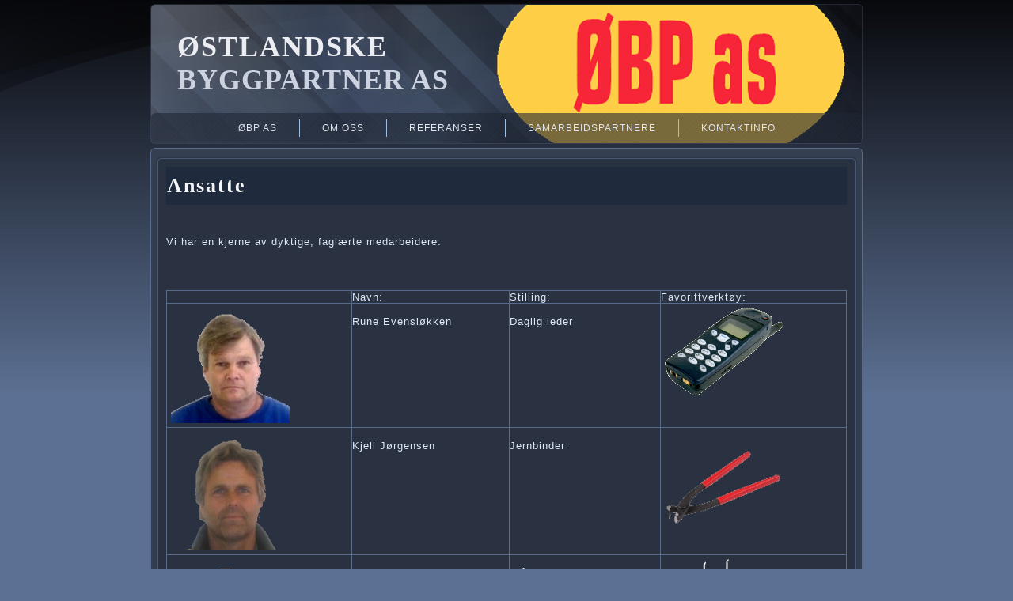

--- FILE ---
content_type: text/html
request_url: http://www.obpas.no/forside/ansatte.html
body_size: 1823
content:
<!DOCTYPE html PUBLIC "-//W3C//DTD XHTML 1.0 Transitional//EN" "http://www.w3.org/TR/xhtml1/DTD/xhtml1-transitional.dtd"[]>
<html xmlns="http://www.w3.org/1999/xhtml" dir="ltr" lang="en-US" xml:lang="en">
<head>
    <!--
    Created by Artisteer v3.1.0.48375
    Base template (without user's data) checked by http://validator.w3.org : "This page is valid XHTML 1.0 Transitional"
    -->
    <meta http-equiv="Content-Type" content="text/html; charset=UTF-8" />
    <title>ansatte</title>



    <link rel="stylesheet" href="../style.css" type="text/css" media="screen" />
    <!--[if IE 6]><link rel="stylesheet" href="../style.ie6.css" type="text/css" media="screen" /><![endif]-->
    <!--[if IE 7]><link rel="stylesheet" href="../style.ie7.css" type="text/css" media="screen" /><![endif]-->

    <script type="text/javascript" src="../jquery.js"></script>
    <script type="text/javascript" src="../script.js"></script>

</head>
<body>
<div id="art-page-background-glare-wrapper">
    <div id="art-page-background-glare"></div>
</div>
<div id="art-main">
    <div class="cleared reset-box"></div>
    <div class="art-header">
        <div class="art-header-position">
            <div class="art-header-wrapper">
                <div class="cleared reset-box"></div>
                <div class="art-header-inner">
                <div class="art-headerobject"></div>
                <div class="art-logo">
                                 <h1 class="art-logo-name"><a href="../index.html">Østlandske</a></h1>
                                                 <h2 class="art-logo-text">BYGGPARTNER AS</h2>
                                </div>
                </div>
            </div>
        </div>
        
<div class="art-bar art-nav">
<div class="art-nav-outer">
<div class="art-nav-wrapper">
<div class="art-nav-inner">
	<div class="art-nav-center">
	<ul class="art-hmenu">
		<li>
			<a href="../forside.html" class="active">ØBP AS</a>
			<ul>
				<li>
                    <a href="../forside/ansatte.html" class="active">Ansatte</a>

                </li>
			</ul>
		</li>	
		<li>
			<a href="../om-oss.html">Om Oss</a>
		</li>	
		<li>
			<a href="../referanser.html">Referanser</a>
		</li>	
		<li>
			<a href="../leverandorer.html">Samarbeidspartnere</a>
		</li>	
		<li>
			<a href="../kontaktinfo.html">Kontaktinfo</a>
		</li>	
	</ul>
	</div>
</div>
</div>
</div>
</div>
<div class="cleared reset-box"></div>

    </div>
    <div class="cleared reset-box"></div>
    <div class="art-box art-sheet">
        <div class="art-box-body art-sheet-body">
            <div class="art-layout-wrapper">
                <div class="art-content-layout">
                    <div class="art-content-layout-row">
                        <div class="art-layout-cell art-content">
<div class="art-box art-post">
    <div class="art-box-body art-post-body">
<div class="art-post-inner art-article">
                                <div class="art-postmetadataheader">
                                        <h2 class="art-postheader">Ansatte
                                        </h2>
                                                        </div>
                                <div class="art-postcontent">
<p><br /></p>Vi har en kjerne av dyktige, faglærte medarbeidere.

<p><br />
 </p>

<table class="art-article" border="0" cellspacing="0" cellpadding="0" style="margin-top: 0px; margin-bottom: 0px; margin-left: 0px; margin-right: 0px; width: 100%;">
    <tbody>
        <tr>
            <td style="padding-top: 0px; padding-right: 0px; padding-bottom: 0px; padding-left: 0px;"><br /></td>

            <td style="padding-top: 0px; padding-right: 0px; padding-bottom: 0px; padding-left: 0px;">Navn:</td>

            <td style="padding-top: 0px; padding-right: 0px; padding-bottom: 0px; padding-left: 0px;">Stilling:</td>

            <td style="padding-top: 0px; padding-right: 0px; padding-bottom: 0px; padding-left: 0px;">Favorittverktøy:</td>
        </tr>

        <tr>
            <td style="padding-top: 0px; padding-right: 0px; padding-bottom: 0px; padding-left: 0px;"><img width="150" height="146" alt="" src="../images/byggekortbilder%202012%20008-2.png" /><br /></td>

            <td style="padding-top: 0px; padding-right: 0px; padding-bottom: 0px; padding-left: 0px;"><br />
            Rune Evensløkken</td>

            <td style="padding-top: 0px; padding-right: 0px; padding-bottom: 0px; padding-left: 0px;"><br />
            Daglig leder</td>

            <td style="padding-top: 0px; padding-right: 0px; padding-bottom: 0px; padding-left: 0px;"><img width="150" height="111" alt="" src="../images/b-676286-telefonum.gif" /><br /></td>
        </tr>

        <tr>
            <td style="padding-top: 0px; padding-right: 0px; padding-bottom: 0px; padding-left: 0px;"><img width="150" height="150" alt="" src="../images/byggekortbilder%202012%20007-2.png" /><br /></td>

            <td style="text-align: left; padding-top: 0px; padding-right: 0px; padding-bottom: 0px; padding-left: 0px;"><br />
            Kjell Jørgensen</td>

            <td style="text-align: left; padding-top: 0px; padding-right: 0px; padding-bottom: 0px; padding-left: 0px;"><br />
            Jernbinder</td>

            <td style="padding-top: 0px; padding-right: 0px; padding-bottom: 0px; padding-left: 0px;"><img width="150" height="133" alt="" src="../images/324769e2153d23d648709c828b13d753cd8a6c3a_250x250.png" /><br /></td>
        </tr>

        <tr>
            <td style="padding-top: 0px; padding-right: 0px; padding-bottom: 0px; padding-left: 0px;"><img width="150" height="150" alt="" src="../images/byggekortbilder%202012%20006.png" /><br /></td>

            <td style="padding-top: 0px; padding-right: 0px; padding-bottom: 0px; padding-left: 0px;"><br />
            Erik Stensrud</td>

            <td style="padding-top: 0px; padding-right: 0px; padding-bottom: 0px; padding-left: 0px;"><br />
            Sjåfør</td>

            <td style="padding-top: 0px; padding-right: 0px; padding-bottom: 0px; padding-left: 0px;"><img width="150" height="84" alt="" src="../images/homepage_truck_pic.png" /><br /></td>
        </tr>

        <tr>
            <td style="padding-top: 0px; padding-right: 0px; padding-bottom: 0px; padding-left: 0px;"><img width="150" height="150" alt="" src="../images/byggekortbilder%202012%20001.png" /><br /></td>

            <td style="padding-top: 0px; padding-right: 0px; padding-bottom: 0px; padding-left: 0px;"><br />
            Boleslaw Zagata</td>

            <td style="padding-top: 0px; padding-right: 0px; padding-bottom: 0px; padding-left: 0px;"><br />
            Forskalingssnekker</td>

            <td style="padding-top: 0px; padding-right: 0px; padding-bottom: 0px; padding-left: 0px;"><img width="150" height="108" alt="" src="../images/1441_prev.png" /><br /></td>
        </tr>

        <tr>
            <td style="padding-top: 0px; padding-right: 0px; padding-bottom: 0px; padding-left: 0px;"><img width="150" height="150" alt="" src="../images/byggekortbilder%202012%20002.png" /><br /></td>

            <td style="padding-top: 0px; padding-right: 0px; padding-bottom: 0px; padding-left: 0px;"><br />
            Stanislaw Dziedzina</td>

            <td style="padding-top: 0px; padding-right: 0px; padding-bottom: 0px; padding-left: 0px;"><br />
            Forskalingssnekker<br /></td>

            <td style="padding-top: 0px; padding-right: 0px; padding-bottom: 0px; padding-left: 0px;"><img width="150" height="108" alt="" src="../images/1441_prev.png" /><br /></td>
        </tr>
    </tbody>
</table>

<p><br /></p>
                </div>
                <div class="cleared"></div>
                </div>

		<div class="cleared"></div>
    </div>
</div>

                          <div class="cleared"></div>
                        </div>
                    </div>
                </div>
            </div>
            <div class="cleared"></div>
            <div class="art-footer">
                <div class="art-footer-body">
                            <div class="art-footer-text">
                                <p>Copyright © 2014 | ØBP a/s | Rypelia 7, 2032 MAURA | 90 91 51 74 | Orgnr: 996496236 | rune@obpas.no</p>
                                                            </div>
                    <div class="cleared"></div>
                </div>
            </div>
    		<div class="cleared"></div>
        </div>
    </div>
    <div class="cleared"></div>
    <p class="art-page-footer"><a href="http://www.artisteer.com/?p=website_templates" target="_blank">Website Template</a> created with Artisteer.</p>
    <div class="cleared"></div>
</div>

</body>
</html>
